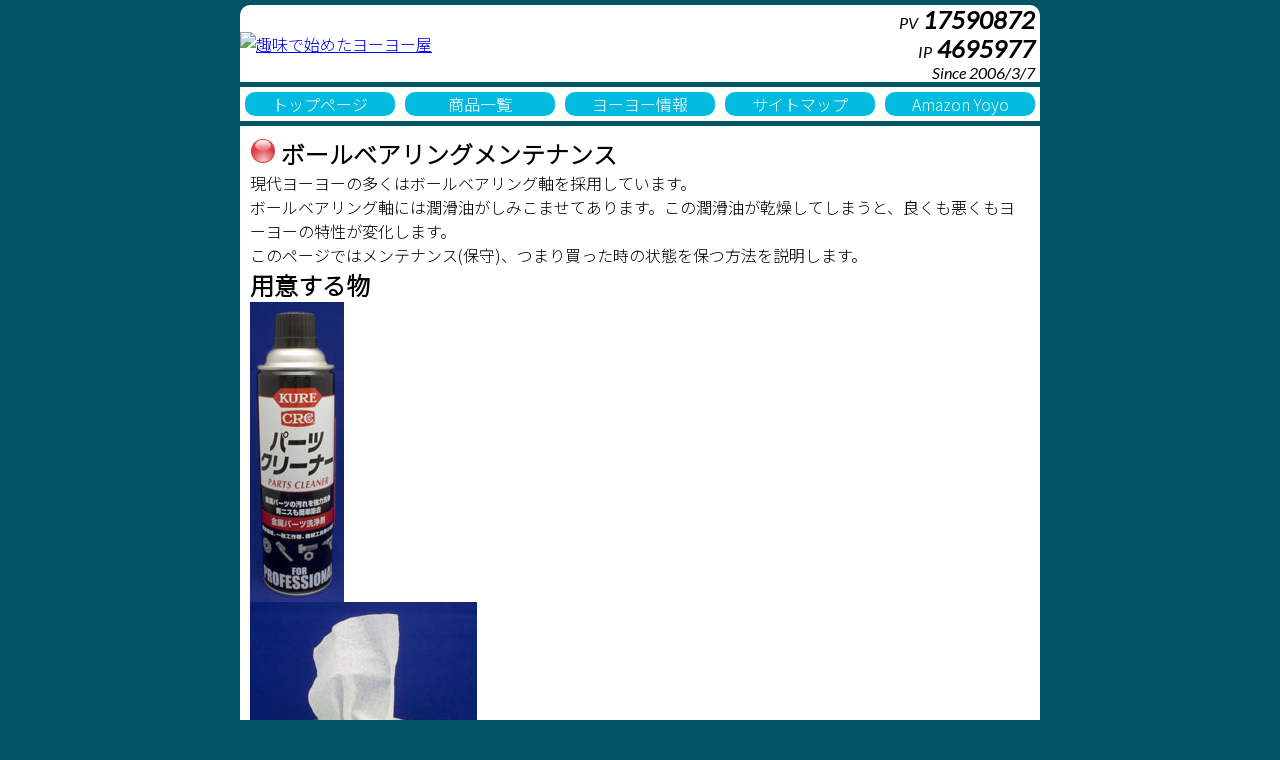

--- FILE ---
content_type: text/html;charset=SJIS-win
request_url: https://www.yoyoshop.jp/v2/info/Guide/Bearing/
body_size: 11292
content:
<!DOCTYPE html>
<html lang="ja">
<head>
	<meta charset="Shift_JIS">
	<meta http-equiv="Content-Language" content="ja">
	<meta name="viewport" content="width=device-width, initial-scale=1.0">
	<link rel="shortcut icon" href="/favicon.ico" type="image/x-icon">
	
<script async src="https://www.googletagmanager.com/gtag/js?id=UA-1649938-1"></script>
<script>
  window.dataLayer = window.dataLayer || [];
  function gtag(){dataLayer.push(arguments);}
  gtag('js', new Date());

  gtag('config', 'UA-1649938-1');
</script>



<script async src="https://www.googletagmanager.com/gtag/js?id=G-XMBVWP5TK3"></script>
<script>
  window.dataLayer = window.dataLayer || [];
  function gtag(){dataLayer.push(arguments);}
  gtag('js', new Date());

  gtag('config', 'G-XMBVWP5TK3');
</script>


	<meta name="author" content="•Ÿ•Ÿ“dŽqH–[(Info)">
<META HTTP-EQUIV="Set-Cookie" CONTENT="P=FcFoGefNgDBlc0BldlgDFifMFebLC0bLEBfAFnFkBlc0Ble0fAFgFebLHCgKhaekHChkHCgHHCdahcHJhcIChcDOhcHAHCicHCfEHCfIHCicHCeh;expires=Tue, 27-Jan-2026 06:53:55 GMT;path=/;">  
	<meta name="description" content="ƒˆ[ƒˆ[‚ÌS‘Ÿ•”‚Æ‚àŒÄ‚×‚éƒ{[ƒ‹ƒxƒAƒŠƒ“ƒOB‚»‚Ìƒ{[ƒ‹ƒxƒAƒŠƒ“ƒO‚Ìƒƒ“ƒeƒiƒ“ƒX•û–@‚ðÚ‚µ‚­à–¾‚µ‚Ä‚¢‚Ü‚·B">
<meta name="keywords" content="ƒˆ[ƒˆ[,ƒxƒAƒŠƒ“ƒO,ƒƒ“ƒeƒiƒ“ƒX">

	<TITLE>ƒ{[ƒ‹ƒxƒAƒŠƒ“ƒOƒƒ“ƒeƒiƒ“ƒX | 
ƒˆ[ƒˆ[‰SŽÒƒKƒCƒh
 | Žï–¡‚ÅŽn‚ß‚½ƒˆ[ƒˆ[‰®
 </TITLE>
<link rel="stylesheet" href="/v2/Include2/reset.css" type="text/css" media="screen" />
	
	<link rel="preconnect" href="https://fonts.googleapis.com">
	<link rel="preconnect" href="https://fonts.gstatic.com" crossorigin>
	<link href="https://fonts.googleapis.com/css2?family=Lato:ital@1&family=Noto+Sans+JP:wght@300&family=Noto+Serif+JP:wght@200&display=swap" rel="stylesheet">
	<link rel="stylesheet" href="/Artisteer/ver20/style.css" type="text/css" media="screen,print" />
</head>

<body>

<header class="page-header-top">
	
<a href="/"><img class="logo" src="/Image/Header.svg" alt="Žï–¡‚ÅŽn‚ß‚½ƒˆ[ƒˆ[‰®"></a>
	<div class="access-count">
		<p>PV<strong> 17590872 </strong></p>
		<p>IP<strong> 4695977 </strong></p>
		<p>Since 2006/3/7</p>
	</div>

</header>

<nave class="main-link">
	
<a href="/"				>ƒgƒbƒvƒy[ƒW</a>
<a href="/v2/products/"	>¤•iˆê——</a>
<a href="/v2/info/"		>ƒˆ[ƒˆ[î•ñ</a>
<a href="/v2/Map2/"		>ƒTƒCƒgƒ}ƒbƒv</a>

	
<a target="_blank" href="https://www.amazon.co.jp/s?k=yoyo&crid=1OU0M8BWEM5B4&sprefix=%2Caps%2C174&linkCode=ll2&tag=fakwnb983nakj-22&linkId=aacc7b7c8e19d4f57ab4848e4c846ccc&language=ja_JP&ref_=as_li_ss_tl">Amazon Yoyo</a>

</nave>

<main>
	<article>
		<h2 class="art-postheader"><img src="/Artisteer/ver20/images/postheadericon.png" width="26" height="26" alt="postheadericon" />
			ƒ{[ƒ‹ƒxƒAƒŠƒ“ƒOƒƒ“ƒeƒiƒ“ƒX
		</h2>
		
Œ»‘ãƒˆ[ƒˆ[‚Ì‘½‚­‚Íƒ{[ƒ‹ƒxƒAƒŠƒ“ƒOŽ²‚ðÌ—p‚µ‚Ä‚¢‚Ü‚·B<BR>
      ƒ{[ƒ‹ƒxƒAƒŠƒ“ƒOŽ²‚É‚ÍŠŠ–û‚ª‚µ‚Ý‚±‚Ü‚¹‚Ä‚ ‚è‚Ü‚·B‚±‚ÌŠŠ–û‚ªŠ£‘‡‚µ‚Ä‚µ‚Ü‚¤‚ÆA—Ç‚­‚àˆ«‚­‚àƒˆ[ƒˆ[‚Ì“Á«‚ª•Ï‰»‚µ‚Ü‚·B<BR>
      ‚±‚Ìƒy[ƒW‚Å‚Íƒƒ“ƒeƒiƒ“ƒX(•ÛŽç)A‚Â‚Ü‚è”ƒ‚Á‚½Žž‚Ìó‘Ô‚ð•Û‚Â•û–@‚ðà–¾‚µ‚Ü‚·B
      <H2>—pˆÓ‚·‚é•¨</H2>
      <img class="info-txt-photo" src="./h300/Image_0544.jpg" width="94" height="300" border="0"><img class="info-txt-photo" src="./h300/Image_0545.jpg" width="227" height="300" border="0"><img class="info-txt-photo" src="./h300/3142PK.jpg" width="300" height="86" border="0"><BR>
      <BR>
      ƒp[ƒcƒNƒŠ[ƒi[‚Í—L‚é‚ÆŠy‚¿‚ñ‚Å‚·B–³‚­‚Ä‚àŒ‹\‚Å‚·B<BR>
      ƒLƒ€ƒƒCƒv‚ÍƒPƒo—§‚¿‚âŽ†•²‚ª–³‚¢‚Ì‚Å‚¿‚å‚Á‚Æ‚±‚¾‚í‚Á‚Ä‚Ý‚Ü‚µ‚½BŽÀ‚ÍƒeƒBƒbƒVƒ…‚Å\•ª‚Å‚·B<BR>
      Å‚àd—v‚È‚Ì‚ªAŠŠ–û(ƒ_ƒ“ƒJƒ“ƒŠƒ…[ƒu)‚Å‚·B
      <H2>ì‹Æ</H2>
      <img class="info-txt-photo" src="./h300/Image_0547.jpg" border="0"><BR>
      ‚Ü‚¸Aƒˆ[ƒˆ[‚ð•ª‰ð‚µ‚Ü‚·B<BR>
      ƒˆ[ƒˆ[‚Íƒ{ƒ‹ƒg‚Æƒiƒbƒg‚Å‘g‚Ý•t‚¯‚ç‚ê‚Ä‚¢‚é‚Ì‚ÅA‚­‚é‚­‚é‰ñ‚·‚ÆŠÈ’P‚É•ª‰ð‚Å‚«‚Ü‚·B<BR>
      ƒ{[ƒ‹ƒxƒAƒŠƒ“ƒOŽ²‚Í“ñ‚Â‚ÌƒXƒy[ƒT[‚Å‹²‚Ü‚ê‚Ä‚¢‚Ü‚·B<BR>
      <BR>
      ƒXƒy[ƒT[‚Æƒ{[ƒ‹ƒxƒAƒŠƒ“ƒOŽ²‚ÌŠÔ‚É‚ÍAƒXƒgƒŠƒ“ƒO‚ÌƒPƒo‚â—]•ª‚È–û“™‚ª•t’…‚µ‚Ä‚¢‚é‚Ì‚ÅƒRƒŒ‚ðƒLƒŒƒC‚É@‚«Žæ‚Á‚Ä‚â‚è‚Ü‚·B<BR>
      ƒp[ƒcƒNƒŠ[ƒi[‚ðŽg‚¤‚ÆŠy‚¿‚ñ‚Å‚·Bƒp[ƒcƒNƒŠ[ƒi[‚ð‚«•t‚¯‚Ä‚â‚é‚ÆŠÈ’P‚É‰˜‚ê‚ªŽæ‚èœ‚¯‚Ü‚·Bƒp[ƒcƒNƒŠ[ƒi[‚Íƒz[ƒ€ƒZƒ“ƒ^[“™‚Å”„‚Á‚Ä‚¢‚Ü‚·B<BR>
      ƒp[ƒcƒNƒŠ[ƒi[‚ðŽg‚¤ê‡‚Ío—ˆ‚é‚¾‚¯‰®ŠO‚ÅŽg‚Á‚Ä‚­‚¾‚³‚¢B’ˆÓ‘‚«‚É‚ÍŠ·‹C‚·‚éŽ–‚Æ‹Lq‚³‚ê‚Ä‚¢‚Ü‚·‚ªA‚»‚ê‚ÍHê“™‚Ì”äŠr“IL‚¢êŠ‚ÌŽg‚¢•û‚Å‚·BŽ©‘î‚Ì•”‰®“™‚ÍL‚³‚ª‘S‘R‘«‚è‚Ü‚¹‚ñ‚Ì‚ÅŠ·‹C‚¾‚¯‚Å‚Í•s\•ª‚Å‚·B•”‰®‚Ì’†‚Å‚ÌŽg—p‚Í‚Å‚«‚é‚¾‚¯”ð‚¯‚Ü‚µ‚å‚¤B’†“Å‚É‚È‚é‚©‚à‚µ‚ê‚Ü‚¹‚ñB<BR>
      <img class="info-txt-photo" src="./h300/Image_0548.jpg" width="250" height="268" border="0"><BR>
      ‚»‚µ‚Ä–û‚ð“h•z‚µ‚Ü‚·B<BR>
      ƒXƒy[ƒT[‚Ìã‚ÉƒxƒAƒŠƒ“ƒO‚ðÚ‚¹Aƒ_ƒ“ƒJƒ“ƒŠƒ…[ƒu‚ð“h‚Á‚Ä‚â‚è‚Ü‚·B<BR>
      —]•ª‚È–û‚ÍŒã‚Å@‚«Žæ‚é‚Ì‚Å‘½­‚Í‚Ýo‚µ‚Ä‚à‹C‚É‚µ‚Ü‚¹‚ñB<BR>
      <BR>
      <img class="info-txt-photo" src="./h300/Image_0549.jpg" width="250" height="303" border="0"><BR>
      –û‚ð“h‚Á‚½–Ê‚É‚à‚¤ˆê‚Â‚ÌƒXƒy[ƒT[‚ð”í‚¹‚Ä‚â‚è‚Ü‚·B<BR>
      ‚±‚ê‚ÅŽè‚É‚Æ‚Á‚Ä‚à–û‚ªŽè‚É•t‚«‚Ü‚¹‚ñB‚±‚Ì‚Ü‚ÜƒXƒy[ƒT[‚²‚ÆƒxƒAƒŠƒ“ƒO‚ðŽ‚¿ã‚°A‹t‚³‚Ü‚É‚µ‚ÄƒXƒy[ƒT[‚ðŽæ‚èŠO‚µ‚Ü‚·B<BR>
      <BR>
      <img class="info-txt-photo" src="./h300/Image_0550.jpg" width="250" height="255" border="0"><BR>
      ‚Í‚¢A‚Ð‚Á‚­‚è•Ô‚Á‚½ó‘Ô‚Å‚·B‚±‚Ìó‘Ô‚Å‚Ü‚½“¯‚¶‚æ‚¤‚ÉŠŠ–û‚ð“h•z‚µ‚Ä‚­‚¾‚³‚¢B<BR>
      <BR>
      <img class="info-txt-photo" src="./h300/Image_0551.jpg" width="250" height="305" border="0"><BR>
      ‚»‚¤‚µ‚ÄÄ‚Ñ–û‚ð“h•z‚µ‚½–Ê‚ÉƒXƒy[ƒT[‚ð”í‚¹‚Ä‚â‚è‚Ü‚·B<BR>
      <BR>

<font color="red"><b>ƒXƒy[ƒT[‚ÌŒü‚«‚É’‚µ‚Ä‚­‚¾‚³‚¢I</b></font><br>
ƒXƒy[ƒT[‚É‚ÍAwŒü‚«x‚ª‚ ‚è‚Ü‚·BŠÔˆá‚Á‚Ä‘g‚Ý•t‚¯‚Ä‚µ‚Ü‚¤‚ÆAÅˆ«‚ÍŒ³‚É–ß‚ç‚È‚­‚È‚Á‚Ä‚µ‚Ü‚¢‚Ü‚·B<br>
ƒXƒy[ƒT[‚Ì•ûŒü‚É’ˆÓ‚µ‚Ä‘g‚Ý•t‚¯‚Ä‚­‚¾‚³‚¢B<BR>
      <BR>
      <img class="info-txt-photo" src="./h300/Image_0552.jpg" width="333" height="300" border="0"><BR>
      ŽÊ^‚Ì—l‚ÉƒXƒy[ƒT[‚²‚ÆŽè‚É‚Æ‚Á‚Ä—]•ª‚È‚Í‚Ýo‚µ‚½–û‚ðƒeƒBƒbƒVƒ…“™‚Å@‚«Žæ‚Á‚Ä‰º‚³‚¢B<BR>
      <BR>
      <img class="info-txt-photo" src="./h300/Image_0553.jpg" width="259" height="300" border="0"><BR>
      •ª‰ð‚µ‚½Žž‚Æ‹t‚ÌŽè‡‚Å‘g‚Ýã‚°‚é‚ÆŠ®—¹‚Å‚·B
      <H2>•â‘«à–¾</H2>
      ¡‰ñ‚Íƒ_ƒ“ƒJƒ“ƒŠƒ…[ƒu‚ðŽg—p‚µ‚Ü‚µ‚½B‚»‚êˆÈŠO‚Éƒ~ƒVƒ“–û“™‚Ì‹@ŠB–û‚Å‚àŒ‹\‚Å‚·B<BR>
      ƒ‹[ƒsƒ“ƒOƒgƒŠƒbƒN‚ðŽå‚És‚¤‚Ì‚Å‚ ‚ê‚ÎAƒ_ƒ“ƒJƒ“ƒŠƒ…[ƒu“™‚ÌŒ˜‚ß‚Ì–û‚ªŒü‚¢‚Ä‚¢‚Ü‚·B<BR>
      ƒXƒgƒŠƒ“ƒOƒgƒŠƒbƒN‚È‚çƒTƒ‰ƒTƒ‰‚Ì–û‚ª—Ç‚¢‚ÆŽv‚¢‚Ü‚·B<BR>
      <BR>
      ƒ{[ƒ‹ƒxƒAƒŠƒ“ƒO‚É‚ÍA‰‚ß‚©‚ç–û‚ªõ‚Ýž‚Ü‚¹‚Ä‚ ‚é‚Ì‚ÅA‚»‚ê‚ªŠ£‘‡‚µ‚Ä‚µ‚Ü‚í‚È‚¢‚æ‚¤‚É’èŠú“I‚ÉŠŠ–û‚ð•â[‚·‚é‚æ‚¤‚É‚µ‚Ä‚­‚¾‚³‚¢B‚»‚ê‚Å\•ª‚Å‚·B<BR>
      <BR>
      ƒƒ“ƒeƒiƒ“ƒX‚Å‚Í‚È‚­AƒZƒbƒeƒBƒ“ƒO‚Æ‚µ‚Äƒ{[ƒ‹ƒxƒAƒŠƒ“ƒOŽ²‚ð‚¢‚¶‚é•û‚à‚¢‚ç‚Á‚µ‚á‚¢‚Ü‚·B<BR>
      ƒp[ƒcƒNƒŠ[ƒi[“™‚Åƒ{[ƒ‹ƒxƒAƒŠƒ“ƒO‚ðôò‚µ‚½ê‡AƒxƒAƒŠƒ“ƒO“à•”‚ª’EŽ‰‚³‚ê‚Ä‚µ‚Ü‚¤‚Ì‚Å’˜‚µ‚­«”\‚ª•Ï‰»‚µ‚Ü‚·B<BR>
      —á‚¦‚ÎƒXƒŠ[ƒvŽžŠÔ‚ª’·‚­‚È‚Á‚½‚èAˆÙ‰¹‚ª‚·‚é‚æ‚¤‚É‚È‚Á‚½‚è‚µ‚Ü‚·BƒXƒŠ[ƒvŽžŠÔ‚ð‰„‚Î‚·‚½‚ß‚É‚ ‚¦‚Ä‚»‚¤‚·‚é•û‚à‚¢‚ç‚Á‚µ‚á‚¢‚Ü‚·B<BR>
      ŒðŠ·ƒp[ƒc‚Æ‚µ‚Ä<A href="/v2/products/Accessory/Bearing/">ƒxƒAƒŠƒ“ƒO</A>‚à”Ì”„‚µ‚Ä‚¢‚Ü‚·‚Ì‚ÅAw‰ó‚ê‚½‚çŒðŠ·‚µ‚æ‚¤Ix’ö“x‚ÌŒy‚¢‹CŽ‚¿‚Å‚ ‚ê‚±‚êƒZƒbƒeƒBƒ“ƒO‚ð•Ï‚¦‚Ä‚Ý‚é‚Ì‚àŠy‚µ‚Ý‚Ìˆê‚Â‚Å‚·I<br><br>
<h2>’ˆÓŽ–€</h2>
<UL>
      <LI>ƒXƒy[ƒT[‚ÌŒü‚«‚É’ˆÓ‚µ‚Ä‚­‚¾‚³‚¢B<br>
		ŠÔˆá‚Á‚½•ûŒü‚ÉƒXƒy[ƒT[‚ð‘g‚Ý•t‚¯‚é‚Æ‰ó‚ê‚Ü‚·B<br><br>
      <LI>ƒŠƒ^[ƒ“ƒVƒXƒeƒ€‚É–û‚ð“h‚ç‚È‚¢‚Å‚­‚¾‚³‚¢B<br>
		ƒxƒAƒŠƒ“ƒO‚©‚ç‚Í‚Ýo‚µ‚½–û‚ªƒtƒŠƒNƒVƒ‡ƒ“ƒXƒeƒbƒJ[‚âƒXƒ^[ƒo[ƒXƒgEƒuƒŒ[ƒLƒpƒbƒh“™‚É•t‚¢‚Ä‚µ‚Ü‚¤‚Æ
		ƒˆ[ƒˆ[‚ª–ß‚ç‚È‚­‚È‚Á‚Ä‚µ‚Ü‚¢‚Ü‚·B<br>
		‹@ŠB–û“™‚É‚Í“Y‰ÁÜ‚ªŠÜ‚Ü‚ê‚Ä‚¨‚èA‚Æ‚Ä‚à—Ç‚­ŠŠ‚é‚æ‚¤‚É‚È‚é‚Ì‚Å“Á‚É’ˆÓ‚ª•K—v‚Å‚·B<br><br>
      <LI>’–û‚·‚é‚ÆƒXƒŠ[ƒvŽžŠÔ‚ª’Z‚­‚È‚è‚Ü‚·B<br>
		’–û‚ÍƒXƒŠ[ƒvŽžŠÔ‚ð’Z‚­‚µ‚Ü‚·BƒXƒŠ[ƒvŽžŠÔ‚ð’·‚­‚µ‚½‚¢‚Ì‚Å‚ ‚ê‚ÎA’–û‚·‚é‚Ì‚Å‚Í‚È‚­’EŽ‰‚µ‚Ä‚­‚¾‚³‚¢B
</UL>

	</article>
</main>

<nave class="pankuzu">
	<div class="pankuzu">
<a href="/">ƒˆ[ƒˆ[ HOME</a>
&raquo;
<a href="/v2/info/">ƒˆ[ƒˆ[î•ñ</a>
&raquo;
<a href="/v2/info/Guide/">ƒˆ[ƒˆ[‰SŽÒƒKƒCƒh</a>
</div>
	
<a target="_blank" href="https://www.amazon.co.jp/s?k=yoyo&crid=1OU0M8BWEM5B4&sprefix=%2Caps%2C174&linkCode=ll2&tag=fakwnb983nakj-22&linkId=aacc7b7c8e19d4f57ab4848e4c846ccc&language=ja_JP&ref_=as_li_ss_tl">Amazon Yoyo</a>

</nave>

<nave class="map-block">
	<h2 class="art-postheader"><img src="/Artisteer/ver20/images/postheadericon.png" width="26" height="26" alt="postheadericon" />
		ƒJƒeƒSƒŠƒ}ƒbƒv
	</h2>
	<div class="map-block">
		
<div class="map-info">
	<a href="/v2/info/Guide/">‰SŽÒƒKƒCƒh ƒgƒbƒvƒy[ƒW</a>
</div>

<div class="map-link">
	<a href="/v2/info/Guide/StringVideo/">		ƒXƒgƒŠƒ“ƒO‚Ìà–¾ƒrƒfƒI		</a>
	<a href="/v2/info/Guide/String/">			‚Ð‚à‚ÌŒ‹‚Ñ•û			</a>
	<a href="/v2/info/Guide/WindUpString/">		‚Ð‚à‚ÌŠª‚«•û			</a>
	<a href="/v2/info/Guide/ChangeString/">		‚Ð‚à‚ÌŒðŠ·•û–@			</a>
	<a href="/v2/info/Guide/SelString/">		‚Ð‚à‚Ì‘I‚Ñ•û			</a>
	<a href="/v2/info/Guide/Bearing/">		ƒxƒAƒŠƒ“ƒOƒƒ“ƒeƒiƒ“ƒX		</a>
	<a href="/v2/info/Guide/BearingAndFriction/">	ƒxƒAƒŠƒ“ƒO‚ÆƒXƒeƒbƒJ[		</a>
	<a href="/v2/info/Guide/Friction/">		ƒtƒŠƒNƒVƒ‡ƒ“ƒXƒeƒbƒJ[ŒðŠ·	</a>
	<a href="/v2/info/Guide/BearingOverhaul/">	ƒxƒAƒŠƒ“ƒOƒI[ƒo[ƒz[ƒ‹	</a>
	<a href="/v2/info/Guide/Transaxle/">		ƒgƒ‰ƒ“ƒUƒNƒZƒ‹ƒƒ“ƒe		</a>
	<a href="/v2/info/Guide/WoodenAxle/">		–Ø»Ž²‚ð‚È‚¶‚Ü‚¹‚é		</a>
	<a href="/v2/info/Guide/BearingOverhaul2/">	ƒxƒAƒŠƒ“ƒOƒI[ƒo[ƒz[ƒ‹‚Q	</a>
	<a href="/v2/info/Guide/Axle/">			ƒAƒNƒZƒ‹			</a>
	<a href="/v2/info/Guide/WeakPoint/">		ƒˆ[ƒˆ[‚ÌŒ‡“_			</a>
	<a href="/v2/info/Guide/Counterweight/">		ƒJƒEƒ“ƒ^[ƒEƒFƒCƒg‚Ì•t‚¯•û	</a>
	<a href="/v2/info/Guide/Select/">			ƒˆ[ƒˆ[‘I‚Ñ‚Ìƒ|ƒCƒ“ƒg		</a>
	<a href="/v2/info/Guide/Modoranai/">		–ß‚ç‚È‚¢ƒˆ[ƒˆ[		</a>
	<a href="/v2/info/Guide/BindGokai/">		ƒoƒCƒ“ƒh‚ÌŒë‰ð			</a>
	<a href="/v2/info/Guide/Accessories/">		Á–Õ•i‚à–Y‚ê‚¸‚É		</a>
	<a href="/v2/info/Guide/HyperYoYo/">		ƒnƒCƒp[ƒˆ[ƒˆ[‚É‚Â‚¢‚Ä	</a>
	<a href="/v2/info/Guide/MetalRim/">		‹à‘®ƒŠƒ€EEEŠµ«ƒ‚[ƒƒ“ƒg	</a>
	<a href="/v2/info/Guide/RensyuDif/">		Œø—¦‚Ì—Ç‚¢—ûK			</a>
	<a href="/v2/info/Guide/HelpSPS/">		ê–å“X‚É‘Š’k‚µ‚æ‚¤		</a>
	<a href="/v2/info/Guide/BearingSize/">		ƒxƒAƒŠƒ“ƒOƒTƒCƒY		</a>
	<a href="/v2/info/Guide/BindSentakuBasami/">	’´ŠÈ’PƒoƒCƒ“ƒhI		</a>
	<a href="/v2/info/Guide/Bind/">			ƒoƒCƒ“ƒh			</a>
	<a href="/v2/info/Guide/BindWinder/">		ƒoƒCƒ“ƒh¨ƒƒCƒ“ƒ_[		</a>
	<a href="/v2/info/Guide/BindNoSetsumei/">		ƒoƒCƒ“ƒh‚Ìà–¾			</a>
	<a href="/v2/info/Guide/Cap/">			ƒLƒƒƒbƒv‚ÆƒXƒy[ƒT[		</a>
	<a href="/v2/info/Guide/BindSippairei/">		ƒoƒCƒ“ƒh‚ÌŽ¸”s—á		</a>
	<a href="/v2/info/Guide/BrakePads/">		ƒuƒŒ[ƒLƒpƒbƒhŒðŠ·		</a>
</div>

	</div>
</nave>

<footer class="page-footer">
	
<TABLE border="0" align="center">
	<TBODY>
	<TR>
		<TD align="center"><U>‚±‚ÌWebƒTƒCƒg‚ÍƒŠƒ“ƒNƒtƒŠ[‚Å‚·B ’˜ìŒ @2006-2022 ‡Ž‘‰ïŽÐ •Ÿ•Ÿ“dŽqH–[</U><BR>
		‹–‰Â–³‚­‘S•¶‚ ‚é‚¢‚Íˆê•”•ªAŽÊ^“™‚ÌƒRƒs[E“]—p‚Í‚¨‚â‚ß‰º‚³‚¢B</TD>
		<TD><IMG src="/v2/Image/Character.gif" border="0"></TD>
	</TR>
	</TBODY>
</TABLE>

</footer>

	
<script type="text/javascript">
    amzn_assoc_ad_type = "link_enhancement_widget";
    amzn_assoc_tracking_id = "fakwnb983nakj-22";
    amzn_assoc_linkid = "03f88eb636cfbca45c3c3023d29dc78d";
    amzn_assoc_placement = "";
    amzn_assoc_marketplace = "amazon";
    amzn_assoc_region = "JP";
</script>
<script src="//ws-fe.amazon-adsystem.com/widgets/q?ServiceVersion=20070822&Operation=GetScript&ID=OneJS&WS=1&MarketPlace=JP"></script>

</body>
</html>
<!-- www.yoyoshop.jp /home/f2dk/www/YoyoShop/www/../ --><!-- VisC 0 --><!-- Info -->